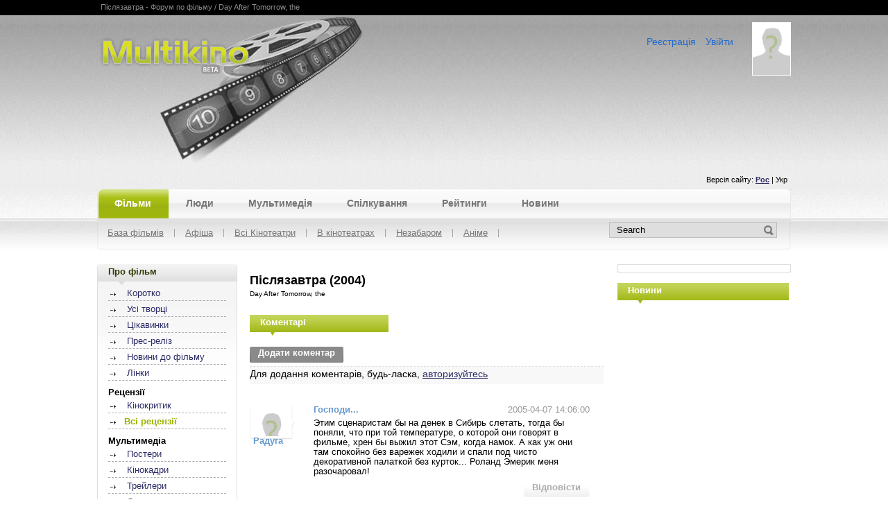

--- FILE ---
content_type: text/html; charset=windows-1251
request_url: http://www.multikino.com/ua/film/forum/?id=184&re_id=6640&showForm=1
body_size: 9558
content:
<!DOCTYPE HTML PUBLIC "-//W3C//DTD HTML 4.01 Transitional//EN" "http://www.w3.org/TR/html4/loose.dtd">
<html>
<head>

<link rel="stylesheet" href="http://www.multikino.com/css/general.css" type="text/css">
<link rel="stylesheet" href="http://www.multikino.com/css/anchor.css" type="text/css">
<link rel="stylesheet" href="http://www.multikino.com/css/inside.css" type="text/css">
<link rel="stylesheet" href="http://www.multikino.com/css/trailerBox.css" type="text/css">
<script src="http://www.multikino.com/js/scripts.js" type="text/javascript"></script>
<link rel="SHORTCUT ICON" href="#">
<link rel="alternate" type="application/rss+xml" title="RSS" href="http://feeds.feedburner.com/multikinoua">
<meta name='yandex-verification' content='649d6c353b5f2ae1' />
<meta name='yandex-verification' content='4b93a2c49bb7b6c7' />
<meta content="text/html; charset=windows-1251" http-equiv="Content-Type">
<meta name="keywords" content="Післязавтра - Форум по фільму / Day After Tomorrow, the, кино, фильм, кинотеатр, афиша, киноафиша, постер, плакат, кадр, кадры, трейлер, трейлеры, ролик, ролики">
<meta name="description" content="Післязавтра - Форум по фільму / Day After Tomorrow, the. Все о Кино">
<meta name="5233083b03c9769913ff66ef3853819c" content="">
<title>Післязавтра - Форум по фільму / Day After Tomorrow, the</title>
<!--[if lte IE 7]> <link rel="stylesheet" href="http://www.multikino.com/css/iefix.css" type="text/css"><script src="http://www.multikino.com/js/fixpng.js" type="text/javascript"></script><![endif]-->
<script type="text/javascript" src="http://www.multikino.com/js/media.js" ></script>


<!--Admixer-->
<!-- Библиотека для отображения Admixer.VideoPreRoll подключается в head-->
<script type='text/javascript' src="http://admixercloudcreatives.blob.core.windows.net/scripts3/vast.js"></script>

<script type="text/javascript">
    (function () {
        var w = window,
                d = document,
                protocol = /https/i.test(w.location.protocol) ? 'https:' : 'http:',
                aml = typeof admixerML !== 'undefined' ? admixerML : {};
        aml.fn = aml.fn || [];
        aml.invPath = aml.invPath || (protocol + '//inv-nets.admixer.net/');
        aml.cdnPath = aml.cdnPath || (protocol + '//cdn.admixer.net/');
        if (!w.admixerML) {
            var lodash = document.createElement('script');
            lodash.id = 'amlScript';
            lodash.async = true;
            lodash.type = 'text/javascript';
            lodash.src = aml.cdnPath + 'scripts3/loader2.js';
            var node = d.getElementsByTagName('script')[0];
            node.parentNode.insertBefore(lodash, node);
            w.admixerML = aml;
        }
    })();
</script>

<script type='text/javascript'>
admixerML.fn.push(function() {
admixerML.defineSlot({z: 'af382a2a-07f0-4f01-9075-41a733999f88', ph: 'admixer_af382a2a07f04f01907541a733999f88_zone_1103_sect_267_site_267', i: 'inv-nets'});
admixerML.defineSlot({z: '93112a53-9ecd-4714-8831-91c340a6d3b6', ph: 'admixer_93112a539ecd4714883191c340a6d3b6_zone_2431_sect_267_site_267', i: 'inv-nets'});
admixerML.defineSlot({z: '3d8d79bd-a2ab-4f7c-9b44-e17ea9cb6030', ph: 'admixer_3d8d79bda2ab4f7c9b44e17ea9cb6030_zone_2432_sect_267_site_267', i: 'inv-nets'});
admixerML.defineSlot({z: 'fe6f7f95-f9b3-4bf9-a82a-f2c8bde9ddf3', ph: 'admixer_fe6f7f95f9b34bf9a82af2c8bde9ddf3_zone_3517_sect_267_site_267', i: 'inv-nets'});
admixerML.defineSlot({z: 'eab0ddac-34a1-4a00-ae16-8a8fbe6a61ef', ph: 'admixer_eab0ddac34a14a00ae168a8fbe6a61ef_zone_5961_sect_267_site_267', i: 'inv-nets'});
admixerML.defineSlot({z: 'c3494cdb-0491-4338-920a-4b4bf839e22d', ph: 'admixer_c3494cdb04914338920a4b4bf839e22d_zone_12635_sect_267_site_267', i: 'inv-nets'});
admixerML.singleRequest();
});
</script>
<script type='text/javascript'>
admixerML.fn.push(function() {
admixerML.defineSlot({z: 'a6626c4a-d8ff-48b9-8d52-8ac50fd4112e', ph: 'go2net_a6626c4ad8ff48b98d528ac50fd4112e_zone_21349_sect_3971_site_3541', i: 'inv-nets'});
admixerML.defineSlot({z: 'c04d5da6-5ce7-4d74-965a-2d8fac3f0b4c', ph: 'go2net_c04d5da65ce74d74965a2d8fac3f0b4c_zone_21350_sect_3971_site_3541', i: 'inv-nets'});
admixerML.defineSlot({z: 'a869601b-1454-4519-bed5-354a4b8d6ad9', ph: 'go2net_a869601b14544519bed5354a4b8d6ad9_zone_21351_sect_3971_site_3541', i: 'inv-nets'});
admixerML.defineSlot({z: '4d29232f-61a1-4c1e-b4d9-ec13746cd11f', ph: 'go2net_4d29232f61a14c1eb4d9ec13746cd11f_zone_21352_sect_3971_site_3541', i: 'inv-nets'});
admixerML.singleRequest();
});
</script>


	
<!--/Admixer-->
</head>
<body  onload="setHeight();">
<div id="win" style="display: none;">
	<div class="boxBanner">
		<a href="javascript:close_win('win')" title="[X] Закрити вікно"><img class="close" src="http://www.multikino.com/images/closeButton.jpg" alt="[X] Закрити вікно"></a>
		<form method="post" action="/ua/film/forum/?id=184&re_id=6640&showForm=1" name="loginForm">
			<div><span>Логін</span> <input type="text" size="20" name="user" value="" /></div>
			<div><span>Пароль</span> <input type="password" size="20" name="pass" value="" /></div>
			<div class="submit"><input type="submit" name="LOGIN" value="Увійти" /></div>
			<input type="hidden" name="requested_uri" value="/ua/film/forum/?id=184&re_id=6640&showForm=1" />
		</form>
		<a href="http://www.multikino.com/ua/newpass/" title="Забули пароль?">Забули пароль?</a>
	</div>
</div>
<div class="wrapHead">
	<div class="head">
		<center>
			<div class="container">
			<a href="http://www.multikino.com/ua/" title=""><img class="logo" src="http://www.multikino.com/images/logo.jpg" alt=""></a>
				<h1 class="logoH1"><a href="http://www.multikino.com/ua/" title="">Multikino</a></h1>
				<div class="fastLink">
					<h1>Післязавтра - Форум по фільму / Day After Tomorrow, the</h1>
				</div>
				<div class="logoUser">
					<div class="user">
					<img src="http://www.multikino.com/img/userphotos/foto.jpg" alt="User">
											<p><a href="javascript:show_win('win')" target="_top">Увійти</a></p>
						<p><a href="http://www.multikino.com/ua/reg/" title="Реєстрація">Реєстрація</a></p>
										</div>
				</div>
				<div class="topBanner"<!-- multikino_730x90_verch -->
<div id='div-gpt-ad-1364998133899-1' style='width:730px; height:90px;'>



<div id='admixer_fe6f7f95f9b34bf9a82af2c8bde9ddf3_zone_3517_sect_267_site_267'></div>
<script type="text/javascript">
    admixerML.fn.push(function () { admixerML.display('admixer_fe6f7f95f9b34bf9a82af2c8bde9ddf3_zone_3517_sect_267_site_267'); });
</script>

</div></div>
				<div class="lang">
					<p>Версія сайту:&nbsp;<a href="http://multikino.com/ru/film/forum/?id=184&re_id=6640&showForm=1" title="" alt="">Рос</a>&nbsp;|&nbsp;Укр</p>
				</div>
			</div>
		</center>
	</div>
</div>


<div class="wrapMenu">
<center>
<div class="container">
	<div class="menu">
		<img class="leftMenu" src="http://www.multikino.com/images/leftMenu.gif" alt="">
		<img class="rightMenu" src="http://www.multikino.com/images/rightMenu.gif" alt="">

		<ul class="firstMenu">
			<li><a href="" id="#ichi1" title="" onClick="return false;">Фільми</a></li>
			<li><a href="" id="#ichi2" title="" onClick="return false;">Люди</a></li>
			<li><a href="" id="#ichi3" title="" onClick="return false;">Мультимедія</a></li>
			<li><a href="" id="#ichi4" title="" onClick="return false;">Спілкування</a></li>
			<li><a href="" id="#ichi5" title="" onClick="return false;">Рейтинги</a></li>
			<li><a href="" id="#ichi6" title="" onClick="return false;">Новини</a></li>

</ul>
		<div class="subMenu">
			<img class="leftMenu" src="http://www.multikino.com/images/subMenuLeft.gif" alt="">
			<img class="rightMenu" src="http://www.multikino.com/images/subMenuRight.gif" alt="">
			<ul id="ichi1" style="display:none;">
				<li><a href="http://www.multikino.com/ua/films/" title="">База фільмів</a></li>
				<li><a href="http://www.multikino.com/ua/afisha/" title="">Афіша</a></li>
				<li><a href="http://www.multikino.com/ua/cinema/" title="">Всі Кінотеатри</a></li>
				<li><a href="http://www.multikino.com/ua/incinema/" title="">В кінотеатрах</a></li>
				<li><a href="http://www.multikino.com/ua/soon/" title="">Незабаром</a></li>
				<li><a href="http://www.multikino.com/ua/anime/" title="" onClick="return false;">Аніме</a></li>
			</ul>
			<ul id="ichi2" style="display:none;">
				<li><a href="http://www.multikino.com/ua/actors/" title="">Актори</a></li>
			</ul>
			<ul id="ichi3" style="display:none;">
				<li><a href="http://www.multikino.com/ua/trailers/" title="">Трейлери</a></li>
				<li><a href="http://www.multikino.com/ua/gall/" title="">Фото</a></li>
				<li><a href="http://www.multikino.com/ua/wallpapers/" title="">Шпалери</a></li>
				<li><a href="http://www.multikino.com/ua/soundtracks/" title="">Саундтреки</a></li>
			</ul>
			<ul id="ichi4" style="display:none;">
				<li><noindex><a rel="nofollow" href="/" title="">Форум</a></noindex></li>
			</ul>
			<ul id="ichi5" style="display:none;">
				<li><a href="http://www.multikino.com/ua/top/" title="">Кращі фільми</a></li>
				<li><a href="http://www.multikino.com/ua/rating/" title="">Вох Office</a></li>
				<li><a href="http://www.multikino.com/ua/topusers/" title="">Топ користувачів</a></li>
			</ul>
			<ul id="ichi6" style="display:none;">
				<li><a href="http://www.multikino.com/ua/news/" title="">Новини кіно</a></li>
			</ul>
		<div class="search">
			<form name="search" method="POST" action="http://www.multikino.com/ua/search/">
				<input type="hidden" value="ush-movies" name="fr" />
				<input class="sText" type="text" name="q" value="Search" onfocus="clearField( this, 'Search')"/>
				<input class="submit" name="_show2_" type="submit" value="&nbsp;&nbsp;&nbsp;&nbsp;"></input>
			</form>
		</div>
		</div>
		
		
		</div>



</div>
</center>
</div>
<!-- menu -->

<script src="http://www.multikino.com/js/nanotabs.js" type="text/javascript"></script>
<script type="text/javascript">
	
	var active = 0;
	nanotabs( { c:"menu", e:"click", s:"selected", d: active, f:false } );
	
</script>

<div class="body">
<center>
	<div class="container"><div class="left">
	<div class="boxItemGray2">
	<img class="tlBox" src="http://www.multikino.com/images/tlBox.gif" alt="">
	<img class="trBox" src="http://www.multikino.com/images/tlBox.gif" alt="">
	<img class="blBox" src="http://www.multikino.com/images/blBox.gif" alt="">
	<img class="brBox" src="http://www.multikino.com/images/brBox.gif" alt="">
		<div class="boxTitle">
			<h2><a href="#" title="">Про фільм</a></h2>
			<img class="point" src="http://www.multikino.com/images/grayPointer.gif" alt="">
		</div>
				<div class="filmMenu">
	<ul>
			<li>
			<a class="" href="http://www.multikino.com/ua/film/?id=184" title="">Коротко</a>
		</li>
	
			<li>
			<a class="" href="http://www.multikino.com/ua/film/people/?id=184" title="">Усі творці</a>
		</li>
	
			<li>
			<a class="" href="http://www.multikino.com/ua/film/facts/?id=184" title="">Цікавинки</a>
		</li>
	
			<li>
			<a class="" href="http://www.multikino.com/ua/film/press/?id=184" title="">Прес-реліз</a>
		</li>
	
			<li>
			<a class="" href="http://www.multikino.com/ua/film/news/?id=184" title="">Новини до фільму</a>
		</li>
	
			<li>
			<a class="" href="http://www.multikino.com/ua/film/links/?id=184" title="">Лінки</a>
		</li>
	
	<h4>Рецензії</h4>

			<li>
			<a class="" href="http://www.multikino.com/ua/film/recenzii/?id=184" title="">Кінокритик</a>
		</li>
	
			<li class="active">Всі рецензії</li>
	
	<h4>Мультимедіа</h4>

			<li>
			<a class="" href="http://www.multikino.com/ua/film/poster/?id=184" title="">Постери</a>
		</li>
	
			<li>
			<a class="" href="http://www.multikino.com/ua/film/kadry/?id=184" title="">Кінокадри</a>
		</li>
	
			<li>
			<a class="" href="http://www.multikino.com/ua/film/trailers/?id=184" title="">Трейлери</a>
		</li>
	
			<li>
			<a class="" href="http://www.multikino.com/ua/film/sound/?id=184" title="">Саундтреки</a>
		</li>
	
			<li>
			<a class="" href="http://www.multikino.com/ua/film/wall/?id=184" title="">Шпалери для фільму</a>
		</li>
		</ul>
</div>
	</div>
</div>
<div class="center">
	<div class="middleContent">
		<div class="boxFilm">
			<div class="filmInfo">
			<h2 class="filmTitleUa">Післязавтра (2004)</h2>
			<h2 class="filmTitleEng">Day After Tomorrow, the</h2>
			</div>
		</div>
		<div class="boxItemGreen">
			<div class="boxTitle">
				<h2><a href="http://www.multikino.com/ua/news/" title="">Коментарі</a></h2>
				<img class="point" src="http://www.multikino.com/images/greenPointer.gif" alt="">
			</div><br/>
			<div class="comInfo">
				<div class="addComment">
					<img src="http://www.multikino.com/images/comButtonL.gif" alt="">
					<a href="http://www.multikino.com/ua/film/forum/?id=184" title="" onclick="javascript:show_win( 'commentForm' ); return false;">Додати коментар</a>
					<img src="http://www.multikino.com/images/comButtonR.gif" alt="">
				</div>
							</div>
			<div class="comForm" id="commentForm">
			<p>Для додання коментарів, будь-ласка, <a href="http://www.multikino.com/ua/reg/">авторизуйтесь</a></p>
	</div>
			<div class="defaultBlock">
									<div class="commentItem" style="width:100%;">
											<div class="comUser">
							<div class="cut">
								<img src="http://www.multikino.com/img/userphotos/foto.jpg" alt="" width="52" />
							</div>
							<div class="comName">
															Радуга
														</div>
						</div>
	
					<div class="comTxt">
						<div class="comName">
							Господи...
						</div>
						<div class="comTxtInfo">2005-04-07 14:06:00</div>
						<p>Этим сценаристам бы на денек в Сибирь слетать, тогда бы поняли, что при той температуре, о которой они говорят в фильме, хрен бы выжил этот Сэм, когда намок. А как уж они там спокойно без варежек ходили и спали под чисто декоративной палаткой без курток... Роланд Эмерик меня разочаровал!</p>
						<div class="comReply">
							<div class="addTo">
								<div class="comAnswer">
									<img src="http://www.multikino.com/images/comAnswerL.gif" alt="">
									<a href="http://www.multikino.com/ua/film/forum/?id=184&re_id=9105&showForm=1" title="">Відповісти</a>
									<img src="http://www.multikino.com/images/comAnswerR.gif" alt="">
								</div>
							</div>
						</div>
					</div>
				</div>
									<div class="commentItem" style="width:100%;">
											<div class="comUser">
							<div class="cut">
								<img src="http://www.multikino.com/img/userphotos/foto.jpg" alt="" width="52" />
							</div>
							<div class="comName">
															Spy_slim
														</div>
						</div>
	
					<div class="comTxt">
						<div class="comName">
							
						</div>
						<div class="comTxtInfo">2004-09-03 10:48:37</div>
						<p>Одного не пойму! Почти в каждом голливудском фильме присутствует Ебля, а в этом не заметил. Неужели мода поменялась? А что касается спецэффектов, то все интересное показали в 3х минутной рекламе. Фильм посмотреть стоит всем не видевшим, но второй раз смотреть не советую. Ну нереально то что топливо при 100 градусах в баке вертолета замерзла, сквозь всю толщу железа, а люди хоть бы что продолжали существовать еще минут пять, пока не рухнули.</p>
						<div class="comReply">
							<div class="addTo">
								<div class="comAnswer">
									<img src="http://www.multikino.com/images/comAnswerL.gif" alt="">
									<a href="http://www.multikino.com/ua/film/forum/?id=184&re_id=7323&showForm=1" title="">Відповісти</a>
									<img src="http://www.multikino.com/images/comAnswerR.gif" alt="">
								</div>
							</div>
						</div>
					</div>
				</div>
									<div class="commentItem" style="width:100%;">
											<div class="comUser">
							<div class="cut">
								<img src="http://www.multikino.com/img/userphotos/foto.jpg" alt="" width="52" />
							</div>
							<div class="comName">
															Димка
														</div>
						</div>
	
					<div class="comTxt">
						<div class="comName">
							Спецэффекты и более ничего.
						</div>
						<div class="comTxtInfo">2004-08-11 01:20:22</div>
						<p>Фильм - полный бред.
Спецэффекты, конечно, поражают. 
Но идиотизм америкосов дает себя знать....
Еще раз оговорюсь, что фильм сделан на техническом уровне очень хорошо. Но это не отменяет необходимости наличия складного сюжета и логики.
Полная аналогия с "Ядром" - там такое незнание физики и полное отсутствие логики, даже общечеловеческой.
Ползать в магме в скафандре:-)))))</p>
						<div class="comReply">
							<div class="addTo">
								<div class="comAnswer">
									<img src="http://www.multikino.com/images/comAnswerL.gif" alt="">
									<a href="http://www.multikino.com/ua/film/forum/?id=184&re_id=7114&showForm=1" title="">Відповісти</a>
									<img src="http://www.multikino.com/images/comAnswerR.gif" alt="">
								</div>
							</div>
						</div>
					</div>
				</div>
									<div class="commentItem" style="width:100%;">
											<div class="comUser">
							<div class="cut">
								<img src="http://www.multikino.com/img/userphotos/foto.jpg" alt="" width="52" />
							</div>
							<div class="comName">
															anatol
														</div>
						</div>
	
					<div class="comTxt">
						<div class="comName">
							
						</div>
						<div class="comTxtInfo">2004-07-06 11:03:34</div>
						<p>ВТ: Полностью с тобой согласен ! Полный бред с точки зрения науки ! Такое ощущение, что америкосы хотели напугать глупого обывателя. Вообще они фривольно обращаются и с историей (Троя) и с физикой ! Главное для них спецэффекты рассчитанные на ТУПЫХ ДВОЕЧНИКОВ. Могу перечислить кучу моментов где плевать они хотели на законы физики, на реальность и на здравый смысл. Такое ощущение, что герои в фильме глупы до безобразия - какой дурак полезет в холодную воду звонить одетым ? Полная херня !</p>
						<div class="comReply">
							<div class="addTo">
								<div class="comAnswer">
									<img src="http://www.multikino.com/images/comAnswerL.gif" alt="">
									<a href="http://www.multikino.com/ua/film/forum/?id=184&re_id=6863&showForm=1" title="">Відповісти</a>
									<img src="http://www.multikino.com/images/comAnswerR.gif" alt="">
								</div>
							</div>
						</div>
					</div>
				</div>
									<div class="commentItem" style="width:100%;">
											<div class="comUser">
							<div class="cut">
								<img src="http://www.multikino.com/img/userphotos/foto.jpg" alt="" width="52" />
							</div>
							<div class="comName">
															Kleopatra
														</div>
						</div>
	
					<div class="comTxt">
						<div class="comName">
							
						</div>
						<div class="comTxtInfo">2004-06-22 03:22:33</div>
						<p>Специфекты суппер.....А вот сам фильм разочаровал, хотелось больше ужаса и смертей...=))))</p>
						<div class="comReply">
							<div class="addTo">
								<div class="comAnswer">
									<img src="http://www.multikino.com/images/comAnswerL.gif" alt="">
									<a href="http://www.multikino.com/ua/film/forum/?id=184&re_id=6754&showForm=1" title="">Відповісти</a>
									<img src="http://www.multikino.com/images/comAnswerR.gif" alt="">
								</div>
							</div>
						</div>
					</div>
				</div>
									<div class="commentItem" style="width:100%;">
											<div class="comUser">
							<div class="cut">
								<img src="http://www.multikino.com/img/userphotos/foto.jpg" alt="" width="52" />
							</div>
							<div class="comName">
															Яська
														</div>
						</div>
	
					<div class="comTxt">
						<div class="comName">
							
						</div>
						<div class="comTxtInfo">2004-06-19 01:10:08</div>
						<p>Фильм нормальный, но опять же "аля конец света" в виде американцев, такое где-то уже было и как обычно хэппи энд!! Так не интересно, лучшеб все погибли, так была бы хоть интрига. Но смотреть фильм можно, просто красивый, но приметивный</p>
						<div class="comReply">
							<div class="addTo">
								<div class="comAnswer">
									<img src="http://www.multikino.com/images/comAnswerL.gif" alt="">
									<a href="http://www.multikino.com/ua/film/forum/?id=184&re_id=6724&showForm=1" title="">Відповісти</a>
									<img src="http://www.multikino.com/images/comAnswerR.gif" alt="">
								</div>
							</div>
						</div>
					</div>
				</div>
									<div class="commentItem" style="width:100%;">
											<div class="comUser">
							<div class="cut">
								<img src="http://www.multikino.com/img/userphotos/foto.jpg" alt="" width="52" />
							</div>
							<div class="comName">
															BT
														</div>
						</div>
	
					<div class="comTxt">
						<div class="comName">
							"Послезавтра" фильм хуже некуда
						</div>
						<div class="comTxtInfo">2004-06-11 03:23:08</div>
						<p>Посмотрел фильм купившись на рекламу :( Полный БРЕД!!!!!! Спецэффекты не поразили, т.к. абсолютно все они в реале никогда даже отдаленно не возможны ... И вообще этот фильм попирает абсолютно все известные законы физики, при чем претендует не на какую нибудь дешевку типа "Звездных войн", а на реальный футуристический боевик ... Сакс полный... Такое впечатление что режиссер и сценарист вообще не учились в школе :) Они явно не слышали об изотермических, адиабатных процессах, разнице давлений слоев атмосферы и пр. а уж слово теплоемкость вообще наверное вгоняет их в шок ;)</p>
						<div class="comReply">
							<div class="addTo">
								<div class="comAnswer">
									<img src="http://www.multikino.com/images/comAnswerL.gif" alt="">
									<a href="http://www.multikino.com/ua/film/forum/?id=184&re_id=6640&showForm=1" title="">Відповісти</a>
									<img src="http://www.multikino.com/images/comAnswerR.gif" alt="">
								</div>
							</div>
						</div>
					</div>
				</div>
									<div class="commentItem" style="width:100%;">
											<div class="comUser">
							<div class="cut">
								<img src="http://www.multikino.com/img/userphotos/foto.jpg" alt="" width="52" />
							</div>
							<div class="comName">
															О-Л-Е-Г
														</div>
						</div>
	
					<div class="comTxt">
						<div class="comName">
							
						</div>
						<div class="comTxtInfo">2004-06-09 05:22:08</div>
						<p>Просто очень красочный и высокобюджетный БРЕД!!! А ещё, эта америкосовская незыблемость - бесит:(</p>
						<div class="comReply">
							<div class="addTo">
								<div class="comAnswer">
									<img src="http://www.multikino.com/images/comAnswerL.gif" alt="">
									<a href="http://www.multikino.com/ua/film/forum/?id=184&re_id=6619&showForm=1" title="">Відповісти</a>
									<img src="http://www.multikino.com/images/comAnswerR.gif" alt="">
								</div>
							</div>
						</div>
					</div>
				</div>
									<div class="commentItem" style="width:100%;">
											<div class="comUser">
							<div class="cut">
								<img src="http://www.multikino.com/img/userphotos/foto.jpg" alt="" width="52" />
							</div>
							<div class="comName">
															VeLka
														</div>
						</div>
	
					<div class="comTxt">
						<div class="comName">
							
						</div>
						<div class="comTxtInfo">2004-06-08 09:15:36</div>
						<p>Такое зрелище просто не может никого оставить равнодушным! Каждый момент переживаешь внутри. Это гениальный прорыв режиссёра да и кинематографа ( в плане спецэффектов). Самое главное, что сам сюжет построен на реальной угрозе нашей планеты. Фильм заставляет нас о многом задуматься. Меня картина побудила даже пересмотреть многие ценности. Это лучшее, что я видела.</p>
						<div class="comReply">
							<div class="addTo">
								<div class="comAnswer">
									<img src="http://www.multikino.com/images/comAnswerL.gif" alt="">
									<a href="http://www.multikino.com/ua/film/forum/?id=184&re_id=6604&showForm=1" title="">Відповісти</a>
									<img src="http://www.multikino.com/images/comAnswerR.gif" alt="">
								</div>
							</div>
						</div>
					</div>
				</div>
									<div class="commentItem" style="width:100%;">
											<div class="comUser">
							<div class="cut">
								<img src="http://www.multikino.com/img/userphotos/foto.jpg" alt="" width="52" />
							</div>
							<div class="comName">
															Cat
														</div>
						</div>
	
					<div class="comTxt">
						<div class="comName">
							
						</div>
						<div class="comTxtInfo">2004-06-05 03:39:12</div>
						<p>До просмотра фильма слышала, что люди с него выходили просто в шоке. Не поверила. Теперь верю. Сама так выходила. Перехватывает дыхание. Глаза вылезают на лоб от ужаса. Полное ощущение неизбежности происходящего, как будто смотришь документальный фильм. Говорить об этом бесполезно, ЭТО надо видеть!</p>
						<div class="comReply">
							<div class="addTo">
								<div class="comAnswer">
									<img src="http://www.multikino.com/images/comAnswerL.gif" alt="">
									<a href="http://www.multikino.com/ua/film/forum/?id=184&re_id=6567&showForm=1" title="">Відповісти</a>
									<img src="http://www.multikino.com/images/comAnswerR.gif" alt="">
								</div>
							</div>
						</div>
					</div>
				</div>
									<div class="commentItem" style="width:100%;">
											<div class="comUser">
							<div class="cut">
								<img src="http://www.multikino.com/img/userphotos/foto.jpg" alt="" width="52" />
							</div>
							<div class="comName">
															ольга
														</div>
						</div>
	
					<div class="comTxt">
						<div class="comName">
							
						</div>
						<div class="comTxtInfo">2004-06-03 03:27:18</div>
						<p>очень клёвый фильм всем советую.но ван хельсинг круче был.завтра гарри поттер.посмотрим на что они способны.</p>
						<div class="comReply">
							<div class="addTo">
								<div class="comAnswer">
									<img src="http://www.multikino.com/images/comAnswerL.gif" alt="">
									<a href="http://www.multikino.com/ua/film/forum/?id=184&re_id=6528&showForm=1" title="">Відповісти</a>
									<img src="http://www.multikino.com/images/comAnswerR.gif" alt="">
								</div>
							</div>
						</div>
					</div>
				</div>
									<div class="commentItem" style="width:100%;">
											<div class="comUser">
							<div class="cut">
								<img src="http://www.multikino.com/img/userphotos/foto.jpg" alt="" width="52" />
							</div>
							<div class="comName">
															BUFF
														</div>
						</div>
	
					<div class="comTxt">
						<div class="comName">
							
						</div>
						<div class="comTxtInfo">2004-06-03 02:06:08</div>
						<p>Ждал фильм,т.к в очередной раз купился на рекламный ролик...И как всегда в ролике вся фишка,после которой фильм можно и не смотреть!Вывод один-очередное америкосовское гавно,избитый стихийный сюжет,причем по шаблонной режиссуре(мама-папа-сын-дочь-любимая-любимй на одном конце города-ищут.............тех же и.т.п которые на другом.И все на фоне катастрофы)!В общем ожидания опять не оправдались и такого,чтобы-АХ!-нет соответственно.Мало этого-я даже заскучал.ТИТАНИК наверное в 1527-й раз смотрел бы с большим интересом.Так что,народ,решать вам,но я разочарован...</p>
						<div class="comReply">
							<div class="addTo">
								<div class="comAnswer">
									<img src="http://www.multikino.com/images/comAnswerL.gif" alt="">
									<a href="http://www.multikino.com/ua/film/forum/?id=184&re_id=6523&showForm=1" title="">Відповісти</a>
									<img src="http://www.multikino.com/images/comAnswerR.gif" alt="">
								</div>
							</div>
						</div>
					</div>
				</div>
							</div>
			Сторінки: 1&nbsp;&nbsp;<a href='?id=184&p=1'><b>2</b></a>&nbsp;&nbsp;<a href='?id=184&p=2'><b>3</b></a>&nbsp;&nbsp;
		</div>
	</div>
</div>

<div class="right" id="right">
		<div class="boxBanner">
		<img class="tlBox" src="http://www.multikino.com/images/bantlBox.gif" alt="">
		<img class="trBox" src="http://www.multikino.com/images/bantrBox.gif" alt="">
		<img class="blBox" src="http://www.multikino.com/images/blBox.gif" alt="">
		<img class="brBox" src="http://www.multikino.com/images/brBox.gif" alt="">
		
		<!-- multikino_240x350 -->

<center>
<div id='admixer_93112a539ecd4714883191c340a6d3b6_zone_2431_sect_267_site_267'></div>
<script type="text/javascript">
    admixerML.fn.push(function () { admixerML.display('admixer_93112a539ecd4714883191c340a6d3b6_zone_2431_sect_267_site_267'); });
</script>
</center>

<div id='admixer_eab0ddac34a14a00ae168a8fbe6a61ef_zone_5961_sect_267_site_267'></div>
<script type="text/javascript">
    admixerML.fn.push(function () { admixerML.display('admixer_eab0ddac34a14a00ae168a8fbe6a61ef_zone_5961_sect_267_site_267'); });
</script>

<div id='go2net_a6626c4ad8ff48b98d528ac50fd4112e_zone_21349_sect_3971_site_3541'></div>
<script type='text/javascript'>
    admixerML.fn.push(function() {
admixerML.display('go2net_a6626c4ad8ff48b98d528ac50fd4112e_zone_21349_sect_3971_site_3541');
});
</script>

<div id='admixer_c3494cdb04914338920a4b4bf839e22d_zone_12635_sect_267_site_267'></div>
<script type='text/javascript'>
    admixerML.fn.push(function() {
admixerML.display('admixer_c3494cdb04914338920a4b4bf839e22d_zone_12635_sect_267_site_267');
});
</script>

	</div>
	<div class="boxItemGreen">
		<div class="boxTitle">
			<h2><a href="http://www.multikino.com/ua/news/" title="">Новини</a></h2>
			<img class="point" src="http://www.multikino.com/images/greenPointer.gif" alt="">
		</div><br/>

<!-- start NEW_v1_right for multikino.com -->
<div id="adpartner-jsunit-2284">
    <script type="text/javascript">
        var head = document.getElementsByTagName('head')[0];
        var script = document.createElement('script');
        script.type = 'text/javascript';
        script.src = "//a4p.adpartner.pro/jsunit?id=2284&" + Math.random();
        head.appendChild(script);
    </script>
</div>
<!-- end NEW_v1_right for multikino.com -->

	</div>
</div>
<div class="centerCol">
	<div class="boxItemGray">
	<div class="boxTitle">
		<h2><a class="" href="http://www.multikino.com/ua/incinema/" title="">В кінотеатрах</a></h2>
		<img class="point" src="http://www.multikino.com/images/grayPointer.gif" alt="">
	</div>
	<div class="defaultBlock">
	<ul class="cinemaNews">
			<li><h3><a href="http://www.multikino.com/ua/film/?id=6574" title="Третій зайвий">Третій зайвий</a></h3></li>
			<li><h3><a href="http://www.multikino.com/ua/film/?id=6613" title="Джунглі: у пошуках Марсупіламі">Джунглі: у пошуках Марсупіламі</a></h3></li>
			<li><h3><a href="http://www.multikino.com/ua/film/?id=6614" title="Попелюшка: Повний вперед!">Попелюшка: Повний вперед!</a></h3></li>
			<li><h3><a href="http://www.multikino.com/ua/film/?id=6539" title="Суперкласіко">Суперкласіко</a></h3></li>
			<li><h3><a href="http://www.multikino.com/ua/film/?id=6597" title="Крок вперед 4">Крок вперед 4</a></h3></li>
			<li><h3><a href="http://www.multikino.com/ua/film/?id=6587" title="Червоні вогні">Червоні вогні</a></h3></li>
		</ul>
	</div>
</div>
	<div class="boxItemGray">
	<div class="boxTitle">
		<h2><a class="" href="http://www.multikino.com/ua/soon/" title="">Незабаром в кіно</a></h2>
		<img class="point" src="http://www.multikino.com/images/grayPointer.gif" alt="">
	</div>
	<ul class="soonAtCinema">
					</ul>
</div>
	<div class="boxItemGray">
	<div class="boxTitle">
		<h2><a class="" href="http://www.multikino.com/ua/rating/" title="">Box Office</a></h2>
		<img class="point" src="http://www.multikino.com/images/grayPointer.gif" alt="">
	</div>
	<b>США</b>
	<ol class="boxOffice">
			<li><h3><a href="http://www.multikino.com/ua/film/?id=7737" title="Ваяна">Ваяна</a></h3></li>
			<li><h3><a href="http://www.multikino.com/ua/film/?id=7511" title="Фантастичні звірі і де їх шукати">Фантастичні звірі і де їх шукати</a></h3></li>
			<li><h3><a href="http://www.multikino.com/ua/film/?id=7732" title="Прибуття">Прибуття</a></h3></li>
			<li><h3><a href="http://www.multikino.com/ua/film/?id=7738" title="Союзники">Союзники</a></h3></li>
			<li><h3><a href="http://www.multikino.com/ua/film/?id=7664" title="Доктор Стрендж">Доктор Стрендж</a></h3></li>
			<li><h3><a href="http://www.multikino.com/ua/film/?id=7730" title="Троллі">Троллі</a></h3></li>
		</ol>
</div>
	<div class="boxItemGray">
	<div class="boxTitle">
		<h2><a class="" href="http://www.multikino.com/ua/top/" title="">Рейтинг фільмів</a></h2>
		<img class="point" src="http://www.multikino.com/images/grayPointer.gif" alt="">
	</div>
	<ol class="rating" start="89">
					<li><h3><a href="http://www.multikino.com/ua/film/?id=676" title="Ванільне небо">Ванільне небо</a></h3></li>
					<li><h3><a href="http://www.multikino.com/ua/film/?id=843" title="Добийся успіху">Добийся успіху</a></h3></li>
					<li><h3><a href="http://www.multikino.com/ua/film/?id=371" title="Пірати Карибського моря 2: Скриня мерця">Пірати Карибського моря 2: Скриня мерця</a></h3></li>
					<li><h3><a href="http://www.multikino.com/ua/film/?id=2201" title="Залізна людина">Залізна людина</a></h3></li>
					<li><h3><a href="http://www.multikino.com/ua/film/?id=1084" title="Людина-павук 3">Людина-павук 3</a></h3></li>
					<li><h3><a href="http://www.multikino.com/ua/film/?id=696" title="Титанік">Титанік</a></h3></li>
			</ol>
</div>
</div></div>
</center>
</div>
<!-- booton -->
		<center>
		<div style="height:90px;padding:0px;margin:0px;position: relative; z-index:5;">

		</div>
	</center>
<div class="wrapFooter">
	<center>
	<div class="container">
		<div class="centerCol">
			<div class="footMenu">
				<!----------- Footer Menu ----------->
				<h2>Фільми</h2>
				<ul>
					<li><h3><a href="http://www.multikino.com/ua/films/">База фільмів</a></h3></li>
					<li><h3><a href="http://www.multikino.com/ua/afisha/">Афіша</a></h3></li>
					<li><h3><a href="http://www.multikino.com/ua/incinema/">В кінотеатрах</a></h3></li>
					<li><h3><a href="http://www.multikino.com/ua/soon/">Незабаром</a></h3></li>
					<li><h3><a href="http://www.multikino.com/ua/anime/">Аніме</a></h3></li>
				</ul>
			</div>
			<div class="footMenu">
				<h2>Люди</h2>
				<ul>
					<li><h3><a href="http://www.multikino.com/ua/actors/">Актори</a></h3></li>
				</ul>
			</div>
			<div class="footMenu">
				<h2>Мультимедія</h2>
				<ul>
					<li><h3><a href="http://www.multikino.com/ua/trailers/">Трейлери</a></h3></li>
					<li><h3><a href="http://www.multikino.com/ua/gall/">Фото</a></h3></li>
					<li><h3><a href="http://www.multikino.com/ua/wallpapers/">Шпалери</a></h3></li>
					<li><h3><a href="http://www.multikino.com/ua/soundtracks/">Саундтреки</a></h3></li>
				</ul>
			</div>
			<div class="footMenu">
				<h2>Спілкування</h2>
				<ul>
					<li><noindex><h3><a rel="nofollow" href="/">Форум</a></h3></noindex></li>
				</ul>
			</div>
			<div class="footMenu">
				<h2>Рейтинги</h2>
				<ul>
					<li><h3><a href="http://www.multikino.com/ua/top/">Кращі фільми</a></h3></li>
					<li><h3><a href="http://www.multikino.com/ua/rating/">Вох Office</a></h3></li>
				</ul>
			</div>
			<div class="footMenu">
				<h2>Новини</h2>
				<ul>
					<li><h3><a href="http://www.multikino.com/ua/news/">Новини кіно</a></h3></li>
				</ul>
			</div>	
			<div class="footMenu">
				<h2>Users</h2>
				<ul>
					<li><h3><a href="/ru/reg/">Registration</a></h3></li>
					<li><h3><a href="#">Login</a></h3></li>
				</ul>
			</div>
			<div class="footMenu">
				<h2>Contacts</h2>
				<ul>
					<li><h3><a href="http://www.multikino.com/ua/page/?id=1">Form</a></h3></li>
					<li><h3><a href="http://www.multikino.com/ua/page/?id=2">Advert</a></h3></li>
				</ul>
			</div>
		</div>
	
	
	<div class="copyright">



<p>Copyright &copy; Multikino 2002-2020. </p>	<p>
<!--
sapa
-->
</p><br><p>
	<noindex>
<!-- bigmir)net TOP 100 --><a rel="nofollow" href="http://www.bigmir.net/" target=_blank onClick='img = new Image();img.src="http://www.bigmir.net/?cl=114668";' ><script language="javascript"><!--
bmQ='<img src=http://c.bigmir.net/?s114668&t3'
bmD=document
bmD.cookie="b=b"
if(bmD.cookie)bmQ+='&c1'
//--></script><script language="javascript1.2"><!-- 
bmS=screen;bmQ+='&d'+(bmS.colorDepth?bmS.colorDepth:bmS.pixelDepth)+"&r"+bmS.width;
//--></script><script language="javascript"><!--
bmF = bmD.referrer.slice(7);
((bmI=bmF.indexOf('/'))!=-1)?(bmF=bmF.substring(0,bmI)):(bmI=bmF.length);
if(bmF!=window.location.href.substring(7,7+bmI))bmQ+='&f'+escape(bmD.referrer);
bmD.write(bmQ+" border=0 width=88 height=31 alt='bigmir TOP100'>");
//--></script></a><!-- bigmir)net TOP 100 -->


<!-- I.UA counter --><a href="https://www.i.ua/" target="_blank" onclick="this.href='https://i.ua/r.php?148';" title="Rated by I.UA">
<script type="text/javascript"><!--
iS='http'+(window.location.protocol=='https:'?'s':'')+
'://r.i.ua/s?u148&p257&n'+Math.random();
iD=document;if(!iD.cookie)iD.cookie="b=b; path=/";if(iD.cookie)iS+='&c1';
iS+='&d'+(screen.colorDepth?screen.colorDepth:screen.pixelDepth)
+"&w"+screen.width+'&h'+screen.height;
iT=iR=iD.referrer.replace(iP=/^[a-z]*:\/\//,'');iH=window.location.href.replace(iP,'');
((iI=iT.indexOf('/'))!=-1)?(iT=iT.substring(0,iI)):(iI=iT.length);
if(iT!=iH.substring(0,iI))iS+='&f'+escape(iR);
iS+='&r'+escape(iH);
iD.write('<img src="'+iS+'" border="0" width="88" height="31" />');
//--></script></a><!-- End of I.UA counter -->

<!--LiveInternet counter--><script>
new Image().src = "https://counter.yadro.ru/hit?r"+
escape(document.referrer)+((typeof(screen)=="undefined")?"":
";s"+screen.width+"*"+screen.height+"*"+(screen.colorDepth?
screen.colorDepth:screen.pixelDepth))+";u"+escape(document.URL)+
";h"+escape(document.title.substring(0,150))+
";"+Math.random();</script><!--/LiveInternet-->
<!--LiveInternet logo--><a href="https://www.liveinternet.ru/click"
target="_blank"><img src="https://counter.yadro.ru/logo?57.2"
title="LiveInternet"
alt="" style="border:0" width="88" height="31"/></a><!--/LiveInternet-->
</noindex></p>
		<div>


<script type="text/javascript">
var gaJsHost = (("https:" == document.location.protocol) ? "https://ssl." : "http://www.");
document.write(unescape("%3Cscript src='" + gaJsHost + "google-analytics.com/ga.js' type='text/javascript'%3E%3C/script%3E"));
</script>
<script type="text/javascript">
try {
var pageTracker = _gat._getTracker("UA-3735255-7");
pageTracker._trackPageview();
} catch(err) {}</script>





<table  cellspacing="3" cellpadding="0" width="770" border="0">
  <tr>
    <td align=left width=368><!----------- BANNER 468 x 60 ----------->
</td>
<!----------- /BANNER 468 x 60 ----------->

<td width=180>
</td><td align=center valign=top width=180>

</td>
  </tr>
</table>
		</div>

<div class="advertisment-links">
</div>

	
	</div>
</div>
	</center>
	
</div>





</body>
</html>